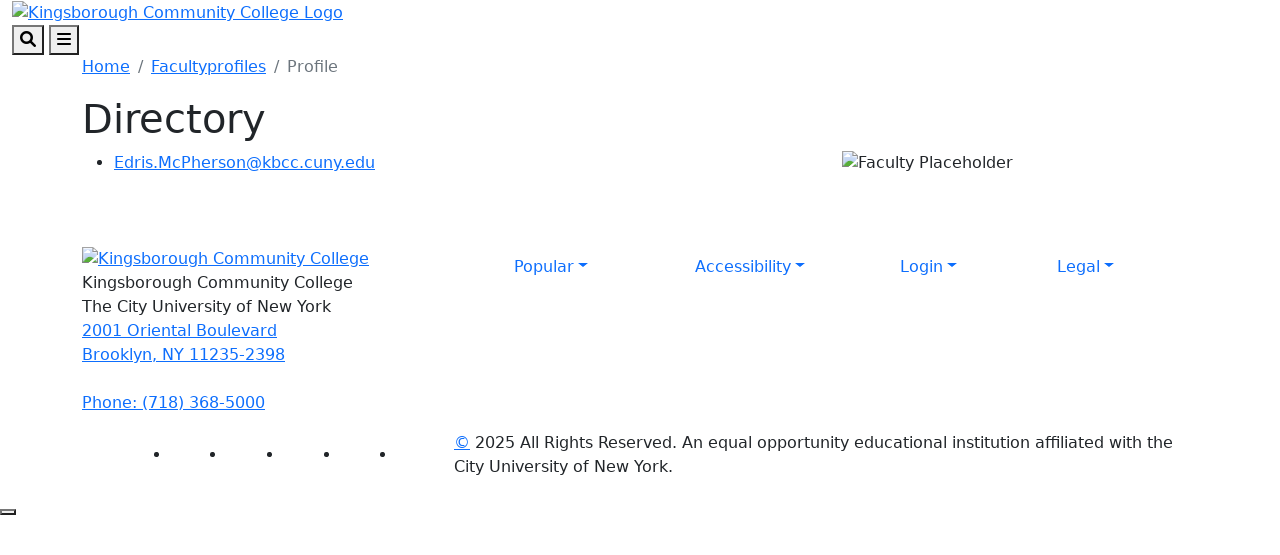

--- FILE ---
content_type: text/html; charset=utf-8
request_url: https://www.kbcc.cuny.edu/facultyprofiles/EdrisMcPherson.html
body_size: 9426
content:
<!DOCTYPE HTML><html lang="en">
   <head>
      <meta charset="UTF-8">
      <meta http-equiv="x-ua-compatible" content="ie=edge">
      <title>Profile</title>
      <link rel="canonical" href="https://www.kbcc.cuny.edu/facultyprofiles/EdrisMcPherson.html">
      <meta name="viewport" content="width=device-width, initial-scale=1, shrink-to-fit=no">
      <meta name="Description" content="Profile">
      <!-- OU Search Ignore Start Here -->
<!-- Bootstrap CSS -->
<link href="https://cdn.jsdelivr.net/npm/bootstrap@5.1.3/dist/css/bootstrap.min.css" rel="stylesheet" integrity="sha384-1BmE4kWBq78iYhFldvKuhfTAU6auU8tT94WrHftjDbrCEXSU1oBoqyl2QvZ6jIW3" crossorigin="anonymous">

<!-- College CSS -->
<link rel="stylesheet" href="/_resources/css/styles.css"><!--Main Styles-->
<link rel="stylesheet" href="/_resources/css/totopstyle.css"><!--Back to Top Styles-->
<link rel="stylesheet" href="https://use.fontawesome.com/releases/v6.0.0/css/all.css"><!-- Font Awescome CDN -->
<link rel="stylesheet" href="/_resources/css/slick.css"/><!--Sliders/Carousels-->
<link rel="stylesheet" href="/_resources/css/slick-theme.css"/><!--Sliders/Carousels-->
<link rel="stylesheet" href="/_resources/css/slick-lightbox.css"><!--Lightbox-->
<link rel="stylesheet" href="/_resources/css/print.css"><!--Print-->

<!-- this is the headcode include -->
<link rel="stylesheet" href="/_resources/css/oustyles.css" />

<!-- KCC Edits | added by KCC web team --> 
<link rel="stylesheet" href="/_resources/css/kcc_css_edits.css">

<!-- Student Resources -->
<link rel="stylesheet" href="/studres/studres_styles.css">

<!-- OU Search Ignore End Here --><!-- OU Search Ignore Start Here -->
<!-- Insert google analytics here -->
<!-- Google tag (gtag.js) -->

<!-- Google tag (gtag.js) -->
<script async src="https://www.googletagmanager.com/gtag/js?id=G-EB3N5E9ZFT"></script>
<script>
  window.dataLayer = window.dataLayer || [];
  function gtag(){dataLayer.push(arguments);}
  gtag('js', new Date());

  gtag('config', 'G-EB3N5E9ZFT');
</script>
<meta name="google-site-verification" content="4_yNrXvkfsNZ7LioXorkT9GFuDsrxqdDAm71UebDyew" />


<!-- OU Search Ignore End Here --><script src="/_resources/js/pixel.js"></script><meta property="og:title" content="Profile">
      <meta property="og:url" content="https://www.kbcc.cuny.edu/facultyprofiles/EdrisMcPherson.html">
      <meta property="og:description" content="Profile">
      <meta property="og:type" content="">
      <meta property="og:updated_time" content="2023-06-27T07:31:44.207411699-07:00">
      <meta name="twitter:card" content="summary_large_image">
      <meta name="twitter:url" content="https://www.kbcc.cuny.edu/facultyprofiles/EdrisMcPherson.html">
      <meta name="twitter:title" content="Profile">
      <meta name="twitter:description" content="Profile">
   </head>
   <body><!-- OU Search Ignore Start Here --><!-- OU Search Ignore End Here --><!-- OU Search Ignore Start Here -->

<!-- skip-to -->
<a class="visually-hidden visually-hidden-focusable" href="#main-content">Skip to main content</a>
<a class="visually-hidden visually-hidden-focusable" href="#footer">Skip to footer content</a>
<!-- /skip-to -->

<!--Off Screen Desktop Menu-->
<div class="modal fade off-screen-nav" id="off-screen-main-nav" tabindex="-1" role="dialog" aria-hidden="true">
	<div aria-label="Tab panel widget container" aria-describedby="aria-description-menu" role="dialog">
		<p id="aria-description-menu" class="visually-hidden">You are in a modal window. Press the escape key to exit.</p>
		<div class="modal-dialog" role="document">
			<div class="modal-content">
				<div class="modal-body">
					<div role="navigation">
						<div class="tabpanel-set">
							<div id="tabpanel-menu" class="panel-menu tabpanel" role="tabpanel" aria-expanded="true">
								<div class="container-lg">
									<div class="row">
										<div class="col-12 col-xl-10 mx-auto">
											<button type="button" class="btn close" data-bs-dismiss="modal" aria-label="Close Menu"><span class="fa-solid fa-times"></span> Close</button>
										</div>
									</div>
									<div class="row">
										<div class="col-12 col-xl-10 mx-auto">
											<h2>Quick Links</h2>
											<div class="row">
												<div class="col-xl-4">
													<nav class="auxnav">
														<ul class="nav">
															<li class="nav-item"><a href="/registrar/academic-calendar/index.html" class="nav-link">Academic Calendar</a></li>
															<li class="nav-item"><a href="/Advisement/index.html" class="nav-link">Academic Advisement</a></li>
															<li class="nav-item"><a href="/aa/index.html" class="nav-link">Academic Affairs</a></li>
															<li class="nav-item"><a href="/access-ability/" class="nav-link">Access-Ability Services</a></li>
															<li class="nav-item"><a href="/act/" class="nav-link">Assessment and Care Team (ACT)</a></li>
															<li class="nav-item"><a href="https://kccathletics.com/" target="_blank" class="nav-link">Athletics</a></li>
															<li class="nav-item"><a href="/kingsborough-online-bookstore/index.html" target="_blank" class="nav-link">Bookstore</a></li>
															<li class="nav-item"><a href="/brightspace/" class="nav-link">Brightspace</a></li>
															<li class="nav-item"><a href="/administration/business_manager/bursar/index.html" class="nav-link">Bursar</a></li>
															<li class="nav-item"><a href="https://solutions.sciquest.com/apps/Router/SAMLAuth/CUNY" target="_blank" class="nav-link">CUNYBuy</a></li>
															<li class="nav-item"><a href="https://home.cunyfirst.cuny.edu/" target="_blank" class="nav-link">CUNYFirst Portal</a></li>
															
														</ul>
													</nav>
												</div>
												<div class="col-xl-4">
													<nav class="auxnav">
														<ul class="nav">
															
															<li class="nav-item"><a href="https://inside.kingsborough.edu/hub/kccemail/" target="_blank" class="nav-link">Email</a></li>
															<li class="nav-item"><a href="https://kingsboroughcc.okta.com/" target="_blank" class="nav-link">Event Scheduling</a></li>
															<li class="nav-item"><a href="/faculty_staff/" class="nav-link">Faculty and Staff Resources</a></li>
															<li class="nav-item"><a href="/financialaid/homepage.html" class="nav-link">Financial Aid Office</a></li>
															<li class="nav-item"><a href="/humanresources/" class="nav-link">Human Resources</a></li>
															<li class="nav-item"><a href="https://library.kbcc.cuny.edu/homepage" target="_blank" class="nav-link">Library</a></li>
															<li class="nav-item"><a href="/title_IX/" class="nav-link">Office of Equal Opportunity/Title IX</a></li>
															<li class="nav-item"><a href="/legal-and-labor/index.html" class="nav-link">Office of Legal Affairs and Labor Relations</a></li>
															<li class="nav-item"><a href="/campus_security/" class="nav-link">Public Safety and Security</a></li>
															<li class="nav-item"><a href="/registrar/index.html" class="nav-link">Registrar</a></li>
                                                            <li class="nav-item"><a href="https://inside.kingsborough.edu/reserve.php" target="_blank" class="nav-link">Reserve Study Area/PC/MAC</a></li>
															<li class="nav-item"><a href="/kcconline/SARA.html" class="nav-link">NC SARA student complaints </a></li>
															
															
															
														</ul>
													</nav>
												</div>
												<div class="col-xl-4">
													<nav class="auxnav">
														<ul class="nav">
															
															
                                                            <li class="nav-item"><a href="/navigate/index.html" class="nav-link">Navigate </a></li>
															<li class="nav-item"><a href="/classschedule/" class="nav-link">Schedule of Classes</a></li>
															<li class="nav-item"><a href="/scholarships_grants_awards/index.html" class="nav-link">Scholarship, Grants and Awards</a></li>
															<li class="nav-item"><a href="https://app.signalvine.com/saml/login/0f582044-3dc8-49c4-85f4-eab29a5dbdb3" target="_blank" class="nav-link">Signalvine</a></li>
															
															<li class="nav-item"><a href="/studentaffairs/index.html" class="nav-link">Student Affairs</a></li>
															<li class="nav-item"><a href="/studentaffairs/student_conduct/" class="nav-link">Student Conduct</a></li>
															<li class="nav-item"><a href="/studres/" class="nav-link">Student Resources</a></li>
															<li class="nav-item"><a href="/its/" class="nav-link">Technology Assistance</a></li>
															
															<li class="nav-item"><a href="/campus_security/visitor_forms.html" class="nav-link">Visitor Forms</a></li>
															<li class="nav-item"><a href="/its/wirelessfeedback.html" class="nav-link">Wireless Feedback Form</a></li>
															<li class="nav-item"><a href="https://archibus.cuny.edu/archibus" target="_blank" class="nav-link">Work Order Entry System</a></li>
														</ul>
													</nav>
												</div>
											</div>
										</div>
									</div><!--Row-End-->
									<div class="row">
										<div class="col-12 col-xl-10 mx-auto">
											<h2>Get Started Today</h2>
											<div class="d-flex justify-content-between">
												<a href="https://inside.kingsborough.edu/" class="btn btn-white-outlined btn-arrow">INSIDE KCC <span class="fa-solid fa-angle-right"></span></a> <a href="https://tour.kingsborough.edu/" class="btn btn-white-outlined btn-arrow">CAMPUS TOUR <span class="fa-solid fa-angle-right"></span></a> <a href="/admission/index.html" class="btn btn-white-outlined btn-arrow">APPLY <span class="fa-solid fa-angle-right"></span></a> <a href="/advancement/DonateNow.html" class="btn btn-white-outlined btn-arrow">DONATE <span class="fa-solid fa-angle-right"></span></a>
											</div>
										</div><!--Col-End-->
									</div><!--Row-End-->
								</div><!--Container-End-->
							</div><!--Tabpanel-Menu-End-->
						</div><!--Tabpanel-Set-End-->
					</div><!--Navigation-End-->
				</div><!--Modal-Body-End-->
			</div><!--Modal-Content-End-->
		</div><!--Modal-Dialog-End-->
	</div>
</div><!--Modal-End-->

<!-- Site Search -->
<div class="modal fade" id="site-search" tabindex="-1" role="dialog" aria-labelledby="search-modal" aria-hidden="true">
	<div class="modal-dialog" role="document">
		<div class="modal-content">
			<div class="modal-body">
				<div class="container-lg">
					<div class="row">
						<div class="col-12 col-xl-10 mx-auto">
							<button type="button" class="btn closeSearch" data-bs-dismiss="modal"><span class="fa-solid fa-times"></span> Close</button>
						</div>
					</div>
					<div class="row">
						<div class="col-12 col-xl-10 mx-auto">
							<h2>Search</h2>
							<form method="get" action="/search/index.html">
								<label for="search" id="search-modal" class="visually-hidden">Search</label>
								<input name="query" placeholder="What are you looking for?" class="form-text" type="text" id="search">
								<button class="form-submit" type="submit"><span class="fa-solid fa-search"></span><span class="visually-hidden">Search</span></button>
							</form>
						</div>
					</div>
					<div class="row mt-5">
						<div class="col-12 col-xl-10 mx-auto">
							<h3>Popular Searches</h3>
							<span class="d-block d-xl-flex justify-content-between">
								<a href="/admission/tuition-pay-for-college.html" class="btn btn-white-outlined btn-arrow">Tuition <span class="fa-solid fa-angle-right"></span></a> <a href="https://library.kbcc.cuny.edu/homepage" class="btn btn-white-outlined btn-arrow">Library <span class="fa-solid fa-angle-right"></span></a>  <a href="/registrar/academic-calendar/index.html" class="btn btn-white-outlined btn-arrow">Calendar <span class="fa-solid fa-angle-right"></span></a> <a href="/humanresources/" class="btn btn-white-outlined btn-arrow">Human Resources <span class="fa-solid fa-angle-right"></span></a> <a href="/AdvisementAcademies/index.html" class="btn btn-white-outlined btn-arrow">Advisement <span class="fa-solid fa-angle-right"></span></a> <a href="http://catalog.kingsborough.edu/" class="btn btn-white-outlined btn-arrow">Catalog <span class="fa-solid fa-angle-right"></span></a>  <a href="/financialaid/index.html" class="btn btn-white-outlined btn-arrow"> Financial Aid <span class="fa-solid fa-angle-right"></span></a>
							</span>
						</div>
					</div>
				</div>
			</div>
		</div>
	</div>
</div>

<!-- HEADER -->
<header>    
	
	<!-- Mobile Logo, Icons -->
	<div class="container-fluid mobile-header">
		<div class="row">
			<div class="col-12">
				<div class="mobile-logo"><a href="/"><img src="/_resources/images/kcc-logo-mobile.svg" alt="Kingsborough Community College Logo" /></a></div>
				<button type="button" aria-controls="search" class="search-toggle" data-bs-toggle="modal" data-bs-target="#site-search" tabindex="0"><span class="fa-solid fa-search"></span> <span class="visually-hidden">Search</span></button>
				<button type="button" data-bs-toggle="modal" data-bs-target="#site-navigation" class="menu-toggle" aria-label="Open Main Menu"><span class="fa-solid fa-bars"></span> <span class="visually-hidden">Menu</span></button>
			</div>
		</div>
	</div>

	<div class="modal fade site-navigation" id="site-navigation" tabindex="-1" role="dialog">
		<div class="modal-dialog" role="document">
			<div class="modal-content">
				<div class="modal-body">
					<div class="d-xl-none mobile-cta">
						<a href="/admission/index.html" class="btn btn-orange btn-arrow">APPLY TO KCC <span class="fa-solid fa-angle-right"></span></a> <a href="https://inside.kingsborough.edu/" target="_blank" class="btn btn-light-blue btn-arrow">INSIDE KCC <span class="fa-solid fa-angle-right"></span></a>
					</div>

					<!--Main Top Menu-->    
					<nav class="main-navigation" aria-label="Primary navigation">           
						<div class="bottom-row">
							<div class="container-lg">
								<div class="row align-items-center">
									<div class="col-xl-3">
										<div class="logo d-none d-xl-block"><a href="/"><img src="/_resources/images/kcc-logo-header.svg" alt="Kingsborough Community College Logo" /></a></div>
									</div>
									<div class="col-xl-9">
										<ul class="nav justify-content-end">
											<li class="nav-item dropdown">
												<a href="/admission/index.html" class="nav-link dropdown-toggle">Admissions</a> <button class="arrow-button" id="admissions" aria-label="Admissions Dropdown Menu" data-bs-toggle="dropdown" aria-expanded="false"><span class="fa-solid fa-angle-down"></span><span class="visually-hidden">Dropdown arrow button</span></button>
												<ul class="dropdown-menu" aria-labelledby="admissions">
													<li class="container-lg">
														<div class="row">
															<div class="col-xl-4">
																<img src="/_resources/images/menu-image-Admissions-688x459.png" alt="menu image admission" />
															</div>
															<div class="col-xl-8">
																<a href="/admission/index.html" class="btn btn-dark-blue-outlined btn-arrow">Admissions Overview <span class="fa-solid fa-angle-right"></span></a>
																<div class="row">
																	<div class="col-xl-4">
																		<ul class="list-unstyled">
																			<li><a href="/admission/howtoapply.html">Apply Now</a></li>
																			<li><a href="/admission/admininfo.html">Choose KCC</a></li>
																			<li><a href="https://inside.kingsborough.edu/eserve/AIC/">Virtual Info. Sessions</a></li>
																			<li><a href="https://welcome.kbcc.cuny.edu/register/?id=6296b5cb-c101-43bd-9a24-3cf438af481d ">Request Information</a></li>
																																			
																			
																		</ul>
																	</div>
																	<div class="col-xl-4">
																		<ul class="list-unstyled">
																			
																			<li><a href="/isa/index.html">International Student</a></li>
																			<li><a href="/veteranaffairs/index.html">Military and Veterans Affairs</a></li>
																			<li><a href="/admission/tuition-pay-for-college.html">Tuition and Fees</a></li>
																			<li><a href="/financialaid/index.html">Financial Aid</a></li>
																		</ul>
																	</div>
																	<div class="col-xl-4">
																		<ul class="list-unstyled">
																			
																			
																			<li><a href="/admission/howtoapply.html#contact">Contact Admission</a></li>
																			<li><a href="/admission/faq.html">FAQ</a></li>
                                                                          
																	<li><a href="/reconnect-free-college/index.html">Free Community College</a></li>
																		  <li><a href="/registrar/index.html">Registrar</a></li>
																		</ul>
																	</div>
																</div>
																<div class="related-links">
																	<span class="h2">Related Links:</span>
																	<ul class="list-inline">
																		<li class="list-inline-item"><a href="/admission/enrollment-steps.html">Admitted Students</a></li>
																		<li class="list-inline-item"><a href="https://www.cuny.edu/admissions/undergraduate/status/">Application Status</a></li>
																		<li class="list-inline-item"><a href="/registrar/readmission.html">Reenroll</a></li>
																		<li class="list-inline-item"><a href="/SpecialPrograms/index.html">Special Programs</a></li>
																	</ul>
																</div>
															</div>
														</div>
													</li>
												</ul>
											</li>
											<li class="nav-item dropdown">
												<a href="#" class="nav-link dropdown-toggle">Academics</a> <button class="arrow-button" id="academics" aria-label="Academics Dropdown Menu" data-bs-toggle="dropdown" aria-expanded="false"><span class="fa-solid fa-angle-down"></span><span class="visually-hidden">Dropdown arrow button</span></button>
												<ul class="dropdown-menu" aria-labelledby="academics">
													<li class="container-lg">
														<div class="row">
															<div class="col-xl-4">
																<img src="/_resources/images/menu-image-Academics-688x459.png" alt="menu image academic" />
															</div>
															<div class="col-xl-8">
																<a href="/academicdepartments/index.html" class="btn btn-dark-blue-outlined btn-arrow">Academics Overview <span class="fa-solid fa-angle-right"></span></a>
																<div class="row">
																	<div class="col-xl-4">
																		<ul class="list-unstyled">
																			<li><a href="/aa/index.html">Office of Academic Affairs</a></li>
																			<li><a href="/registrar/academic-calendar/index.html">Academic Calendar</a></li>
																			<li><a href="/Advisement/index.html">Academic Advisement</a></li>
																			<li><a href="/honors/index.html">Honors Program </a></li>
																		</ul>
																	</div>
																	<div class="col-xl-4">
																		<ul class="list-unstyled">
																			
																			<li><a href="/academicdepartments/index.html">Degrees and Certificates</a></li>
																			<li><a href="/academicdepartments/academicdepartmentmainpage.html">Academic Departments</a></li>
																			<li><a href="/kcconline/index.html">KCC Online</a></li>
																			<li><a href="/SpecialPrograms/index.html">Special Programs</a></li>
																			
																		</ul>
																	</div>
																	<div class="col-xl-4">
																		<ul class="list-unstyled">
																			<li ><a href="http://catalog.kingsborough.edu" target="_blank">College Catalog</a></li>
																	         <li ><a href="/act/index.html">Assessment and Care Team</a></li>
																			<li ><a href="/transfer-articulation/index.html">Articulation Agreements</a></li>
																			<li ><a href="/its/index.html">IT Help Desk</a></li>
																		</ul>
																	</div>
																</div>
																<div class="related-links">
																	<span class="h2">Related Links:</span>
																	<ul class="list-inline">
																			<li class="list-inline-item"><a href="/archivedcollegecatalogs/index.html">Archived Catalogs</a></li>
									                              <li class="list-inline-item"><a href="/studentaffairs/index.html">Office of Student Affairs</a></li>
																		<li class="list-inline-item"><a href="/studres/index.html"> Student Resources</a></li>
                                                                        <li class="list-inline-item"><a href="/faculty/index.html">Faculty Resources</a></li>
																	</ul>
																</div>
															</div>
														</div>
													</li>
												</ul>
											</li>
											<li class="nav-item dropdown">
												<a href="/ce/index.html" class="nav-link dropdown-toggle">Continuing Education</a> <button class="arrow-button" id="continuing-education" aria-label="Continuing Education Dropdown Menu" data-bs-toggle="dropdown" aria-expanded="false"><span class="fa-solid fa-angle-down"></span><span class="visually-hidden">Dropdown arrow button</span></button>
												<ul class="dropdown-menu" aria-labelledby="continuing-education">
													<li class="container-lg">
														<div class="row">
															<div class="col-xl-4">
																<img src="/_resources/images/cards/ContinuingEducation688x459.png" alt="Continuing Education" />
															</div>
															<div class="col-xl-8">
																<a href="/ce/" class="btn btn-dark-blue-outlined btn-arrow">Continuing Education Overview <span class="fa-solid fa-angle-right"></span></a>
																<div class="row">
																	<div class="col-xl-4">
																		<ul class="list-unstyled">
																			<li><a href="/ce/courses.html">Course Catalog</a></li>
																			<li><a href="/ce/healthcare.html">Healthcare Institute</a></li>
																			<li><a href="/ce/esl.html">English as a Second Language (ESL)</a></li>
																			<li><a href="/ce/prof_dev.html">Tech/ Business/ Prof. Development</a></li>
																			
																		</ul>
																	</div>
																	<div class="col-xl-4">
																		<ul class="list-unstyled">
																			
																			<li><a href="/ce/taxi.html">Taxi &amp; Limousine Commission</a></li>
																			<li><a href="/ce/50-courses.html">50+ Wellness</a></li>
																			<li><a href="https://cewdkbcc.com/about/current-programs/" target="_blank">Workforce Development</a></li>
																			<li><a href="/ce/documents/TrainingPartners.pdf" target="_blank">Training Partners</a></li>
																			
																		</ul>
																	</div>
																	<div class="col-xl-4">
																		<ul class="list-unstyled">
																			<li><a href="/career/">Career Services</a></li>
																			<li><a href="https://cewdkbcc.com/about/current-programs/" target="_blank">Free Training Programs</a></li>
																			<li><a href="/ce/farm.html">KCC Garden and Farm</a></li>
																			<li><a href="/ce/hse_courses.html">High School Equivalency (HSE/GED)</a></li>
																		</ul>
																	</div>
																</div>
																<div class="related-links">
																	<span class="h2">Related Links:</span>
																	<ul class="list-inline">
																		<li class="list-inline-item"><a href="/ce/documents/financial_resources.pdf">Tuition Options</a></li>
																		<li class="list-inline-item"><a href="/ce/contact.html">Contact Us</a></li>
																		<li class="list-inline-item"><a href="/ce/courses.html">Course Selections</a></li>
																		<li class="list-inline-item"><a href="https://ce.cuny.edu/kbcc/search.cfm" target="_blank">Register</a></li>
																		<li class="list-inline-item"><a href="https://forms.gle/PxmYK9tYhr1XUuKPA" target="_blank">Certificate Requests</a></li>
																	</ul>
																</div>
															</div>
														</div>
													</li>
												</ul>
											</li>
											<li class="nav-item dropdown">
												<a href="/studres/index.html" class="nav-link dropdown-toggle">Students</a> <button class="arrow-button" id="students" aria-label="Students Dropdown Menu" data-bs-toggle="dropdown" aria-expanded="false"><span class="fa-solid fa-angle-down"></span><span class="visually-hidden">Dropdown arrow button</span></button>
												<ul class="dropdown-menu" aria-labelledby="students">
													<li class="container-lg">
														<div class="row">
															<div class="col-xl-4">
																<img src="/_resources/images/menu-image-Students688x459.png" alt="menu image students" />
															</div>
															<div class="col-xl-8">
																<a href="/studres/index.html" class="btn btn-dark-blue-outlined btn-arrow">Students Overview <span class="fa-solid fa-angle-right"></span></a>
																<div class="row">
																	<div class="col-xl-4">
																		<ul class="list-unstyled">
																			<li><a href="https://library.kbcc.cuny.edu/homepage">Library</a></li>
																			<li><a href="/Advisement/index.html">Academic Advisement</a></li>
																			<li><a href="/access-ability/index.html">Access-Ability Services</a></li>
																			<li><a href="/arc/index.html">Access Resource Center</a></li>
								                                     </ul>
																	</div>
																	<div class="col-xl-4">
																		<ul class="list-unstyled">
																			<li><a href="/brightspace/">Brightspace</a></li>
																			<li><a href="/administration/business_manager/bursar/index.html">Bursar</a></li>
																			<li><a href="/kingsborough-online-bookstore/index.html">Bookstore</a></li>
                                                                            <li><a href="/career/index.html">Career Services</a></li>
																			
																		</ul>
																	</div>
																	<div class="col-xl-4">
																		<ul class="list-unstyled">
																			<li><a href="/financialaid/index.html">Financial Aid</a></li>
                                                                            <li><a href="/navigate/index.html">Navigate </a></li>
																			<li><a href="/studentaffairs/index.html">Student Affairs</a></li>
																			<li><a href="/registrar/index.html">Registrar</a></li>
																			
																			
																		</ul>
																	</div>
																</div>
																<div class="related-links">
																	<span class="h2">Related Links:</span>
																	<ul class="list-inline">
																		<li class="list-inline-item"><a href="/KLC/index.html">Learning Center</a></li>
																		<li class="list-inline-item"><a href="/diversity-inclusion/index.html">Diversity Student Hub</a></li>
																		<li class="list-inline-item"><a href="/ScheduleBuilder/index.html">Schedule Builder</a></li>
																		<li class="list-inline-item"><a href="/Transfer/index.html">Transfer</a></li>
																	</ul>
																</div>
															</div>
														</div>
													</li>
												</ul>
											</li>
											<li class="nav-item dropdown">
												<a href="/studentlife/index.html" class="nav-link dropdown-toggle">Campus Life</a> <button class="arrow-button" id="campus-life" aria-label="Campus Life Dropdown Menu" data-bs-toggle="dropdown" aria-expanded="false"><span class="fa-solid fa-angle-down"></span><span class="visually-hidden">Dropdown arrow button</span></button>
												<ul class="dropdown-menu" aria-labelledby="campus-life">
													<li class="container-lg">
														<div class="row">
															<div class="col-xl-4">
																<img src="/_resources/images/cards/mega-campus-life-688x459.png" alt="Campus Life" />
															</div>
															<div class="col-xl-8">
																<a href="/studentlife/index.html" class="btn btn-dark-blue-outlined btn-arrow">Campus Life Overview <span class="fa-solid fa-angle-right"></span></a>
																<div class="row">
																	<div class="col-xl-4">
																		<ul class="list-unstyled">
																			<li><a href="/arc/index.html">Access Resource Center (ARC)</a></li>
																			<li><a href="https://kccathletics.com/" target="_blank">KCC Athletics</a></li>
																			<li><a href="/kingsborough-online-bookstore/index.html" target="_blank">Bookstore</a></li>
																			<li><a href="/career/">Career Services</a></li>
																		</ul>
																	</div>
																	<div class="col-xl-4">
																		<ul class="list-unstyled">
																			<li><a href="/childcenter/">Child Development Center</a></li>
																			<li><a href="/administration/financeandadministration/foodservices/">Food Services</a></li>
																			<li><a href="https://kccartmuseum.org/" target="_blank">Kingsborough Art Museum</a></li>
																			<li><a href="/CommunicationsandMarketing/kcc-gallery.html" target="_blank">Photo Gallery</a></li>
																		</ul>
																	</div>
																	<div class="col-xl-4">
																		<ul class="list-unstyled">
																			<li><a href="/suic/">Student Union and Intercultural Center</a></li>
																			<li><a href="/center/index.html">Performing Arts Center Rentals</a></li>
																			<li><a href="/nac/">New Americans Center</a></li>
																			<li><a href="/studentlife/index.html">Student Life</a></li>
																		</ul>
																	</div>
																</div>
																<div class="related-links">
																	<span class="h2">Related Links:</span>
																	<ul class="list-inline">
																		
																		<li class="list-inline-item"><a href="/mens_resrc/index.html">Men's Resource Center</a></li>
																		<li class="list-inline-item"><a href="/womens_resource_center/index.html" target="_blank">Women's Resource Center</a></li>
																		<li class="list-inline-item"><a href="https://inside.kingsborough.edu/reserve.php" target="_blank">Computer/Study Space</a></li>
																		

																	</ul>
																</div>
															</div>
														</div>
													</li>
												</ul>
											</li>
											<li class="nav-item dropdown">
												<a href="/aboutkcc/index.html" class="nav-link dropdown-toggle">About</a> <button class="arrow-button" id="about" aria-label="About Dropdown Menu" data-bs-toggle="dropdown" aria-expanded="false"><span class="fa-solid fa-angle-down"></span><span class="visually-hidden">Dropdown arrow button</span></button>
												<ul class="dropdown-menu" aria-labelledby="about">
													<li class="container-lg">
														<div class="row">
															<div class="col-xl-4">
																<img src="/_resources/images/cards/mega-about-688x459.png" alt="About KCC" />
															</div>
															<div class="col-xl-8">
																<a href="/aboutkcc/index.html" class="btn btn-dark-blue-outlined btn-arrow">About Overview <span class="fa-solid fa-angle-right"></span></a>
																<div class="row">
																	<div class="col-xl-4">
																		<ul class="list-unstyled">
																			<li><a href="/presidentoffice/missionstatement.html">Mission Statement</a></li>
																			<li><a href="/presidentoffice/index.html">President's Office</a></li>
																			<li><a href="/administration/index.html">Administrative Offices</a></li>
																			<li><a href="/faculty_staff/index.html">Faculty and Staff Resources</a></li>
																		</ul>
																	</div>
																	<div class="col-xl-4">
																		<ul class="list-unstyled">
																			<li><a href="/irap/index.html">Institutional Effectiveness</a></li>
																			<li><a href="/CollegeAccomplishments/index.html">College Accomplishments</a></li>
																			<li><a href="/humanresources/index.html">Human Resources</a></li>
																			<li><a href="/title_IX/index.html">Office of Equal Opportunity/Title IX</a></li>
																			
																		</ul>
																	</div>
																	<div class="col-xl-4">
																		<ul class="list-unstyled">
																			<li><a href="/campus_security/index.html">Public Safety and Security</a></li>
																			<li><a href="/CommunicationsandMarketing/Social-Media-Directory.html">Social Media Directory</a></li>
																			<li><a href="/student-consumer-information/index.html">Student Consumer Information</a></li>
																			<li><a href="/administration/documents/orgcharts/KBCCOrgChart-2025.pdf">Organizational Chart</a></li>
																		</ul>
																	</div>
																</div>
														<div class="related-links">
																	<span class="h2">Related Links:</span>
																	<ul class="list-inline">
																		<li class="list-inline-item"><a href="/policies_reports/index.html">Policies and Reports</a></li>
																		<li class="list-inline-item"><a href="/aboutkcc/campus_info/kcccampusmap.html">KCC Map</a></li>
																		<li class="list-inline-item"><a href="/college_council/">College Council</a></li>
																		<li class="list-inline-item"><a href="/aboutkcc/campus_info/index.html">Campus Info</a></li>
																	</ul>
																</div>
															</div>
														</div>
													</li>
												</ul>
											</li>
											<li class="nav-item d-none d-xl-block">
												<a href="/admission/index.html" class="nav-link btn btn-orange btn-arrow">Apply <span class="fa-solid fa-angle-right"></span></a>
											</li>
										</ul>
									</div>
								</div>
							</div>
						</div>
						<div role="navigation" class="d-block d-xl-none mobile-quicklinks">
							<nav class="auxnav">
								<ul class="nav">
									<li class="nav-item dropdown">
										<a href="#" class="nav-link dropdown-toggle" id="quick-links" data-bs-toggle="dropdown" aria-haspopup="true" aria-expanded="false">Quick Links</a>
										<ul class="dropdown-menu" aria-labelledby="popular">
											<li class="nav-item"><a href="/registrar/academic-calendar/index.html" class="nav-link">Academic Calendar</a></li>
											<li class="nav-item"><a href="/Advisement/index.html" class="nav-link">Advisement Academies</a></li>
											<li class="nav-item"><a href="/access-ability/" class="nav-link">Access-Ability Services</a></li>
											<li class="nav-item"><a href="/act/" class="nav-link">Assessment and Care Team (ACT)</a></li>
											<li class="nav-item"><a href="https://kccathletics.com/" target="_blank" class="nav-link">Athletics </a></li>
											
											<li class="nav-item"><a href="/kingsborough-online-bookstore/index.html" target="_blank" class="nav-link">Bookstore</a></li>
											<li class="nav-item"><a href="/brightspace/" class="nav-link">Brightspace</a></li>
											<li class="nav-item"><a href="/administration/business_manager/bursar/index.html" class="nav-link">Bursar</a></li>
											<li class="nav-item"><a href="https://home.cunyfirst.cuny.edu/" target="_blank" class="nav-link">CUNYFirst Portal</a></li>
											<li class="nav-item"><a href="https://inside.kingsborough.edu/kccemail/" target="_blank" class="nav-link">Email</a></li>
											<li class="nav-item"><a href="/financialaid/homepage.html" class="nav-link">Financial Aid Office</a></li>
											<li class="nav-item"><a href="/humanresources/" class="nav-link">Human Resources</a></li>
											<li class="nav-item"><a href="https://library.kbcc.cuny.edu/homepage" target="_blank" class="nav-link">Library</a></li>
                                            <li class="nav-item"><a href="/navigate/index.html" class="nav-link">Navigate</a></li>
											<li class="nav-item"><a href="/title_IX/" class="nav-link">Office of Equal Opportunity/Title IX</a></li>
											<li class="nav-item"><a href="/campus_security/" class="nav-link">Public Safety and Security</a></li>
											<li class="nav-item"><a href="/registrar/" class="nav-link">Registrar</a></li>
											<li class="nav-item"><a href="/academic/scheduling/registrationhelpcenter.html" class="nav-link">Registration Help Center</a></li>
											<li class="nav-item"><a href="https://app.signalvine.com/saml/login/0f582044-3dc8-49c4-85f4-eab29a5dbdb3" target="_blank" class="nav-link">Signalvine</a></li>
												<li class="nav-item"><a href="/classschedule/" class="nav-link">Schedule of Classes</a></li>
											<li class="nav-item"><a href="/faculty_staff/" class="nav-link">Staff and Faculty Resources</a></li>
											<li class="nav-item"><a href="/studentaffairs/student_conduct/" class="nav-link">Student Conduct</a></li>
											<li class="nav-item"><a href="/studres/" class="nav-link">Student Resources</a></li>
											<li class="nav-item"><a href="https://inside.kingsborough.edu/it/" target="_blank" class="nav-link">Technology Assistance</a></li>
											<li class="nav-item"><a href="https://inside.kingsborough.edu" target="_blank" class="nav-link">Technology Request</a></li>
											<li class="nav-item"><a href="https://kbcc-archibus.cuny.edu" target="_blank" class="nav-link">Work Order Entry System</a></li>
										</ul>
									</li>
								</ul>
							</nav>
						</div>
						<div class="top-row">
							<div class="container-lg">
								<div class="row">
									<div class="col-xl-8">
										<nav class="audience">
											<ul class="nav justify-content-start">
												<li class="nav-item">
													<a href="https://inside.kingsborough.edu/hub/directory/" target="_blank" class="nav-link">Directory</a>
												</li>
												<li class="nav-item">
													<a href="https://www.youvisit.com/tour/kbcc/144658?pl=v&m_prompt=1" target="_blank" class="nav-link">Virtual Tour</a>
												</li>
												<li class="nav-item">
													<a href="/news/index.html" class="nav-link">News</a>
												</li>
												<li class="nav-item">
													<a href="/calendar.html" class="nav-link">Events</a>
												</li>
												<li class="nav-item">
													<a href="/faculty_staff/index.html" class="nav-link">Faculty &amp; Staff</a>
												</li>
												<li class="nav-item">
													<a href="/alumni/" class="nav-link">Alumni &amp; Friends</a>
												</li>
												<li class="nav-item">
													<a href="/advancement/index.html" class="nav-link">Donate</a>
												</li>
												<li class="nav-item d-none d-xl-block">
													<a href="https://inside.kingsborough.edu/" target="_blank" class="nav-link btn btn-light-blue">Inside KCC</a>
												</li>
											</ul>
										</nav>
									</div>
									<div class="col-xl-4">
										<nav class="aux d-none d-xl-block">
											<ul class="nav justify-content-xl-end">
												<li><button type="button" aria-controls="search" class="search-toggle" data-bs-toggle="modal" data-bs-target="#site-search" tabindex="0">Search <span class="fa-solid fa-search"></span></button></li>
												<li><button type="button" aria-controls="tabpanel-menu" data-bs-toggle="modal" data-bs-target="#off-screen-main-nav" class="quicklinks">Quick Links <span class="fa-solid fa-bars"></span></button></li>
											</ul>
										</nav>
									</div>
								</div>
							</div>
						</div>
					</nav>

					<button type="button" class="btn menu-close d-xl-none" data-bs-dismiss="modal" aria-label="Close Main Menu"> <span class="fa-solid fa-times"></span> Close</button>
				</div>
			</div>
		</div>
	</div>
</header>
<!-- OU Search Ignore End Here -->
      <div class="content" id="main-content">
         <div class="hero-image-feature no-image">
            <div class="container-lg">
               <div class="row">
                  <div class="col-12">
                     <nav aria-label="breadcrumb">
                        <ol class="breadcrumb">
                           <li class="breadcrumb-item"><a href="https://www.kbcc.cuny.edu/">Home</a></li>
                           <li class="breadcrumb-item"><a href="https://www.kbcc.cuny.edu/facultyprofiles/">Facultyprofiles</a></li>
                           <li class="breadcrumb-item active">Profile</li>
                        </ol>
                     </nav>
                     <h1 class="page-title">Directory</h1>
                  </div>
               </div>
            </div>
            <div class="overlay"></div>
         </div>
         <div class="section">
            <div class="container">
               <div class="row">
                  <div class="col-md-5 order-md-2 col-lg-4"><img alt="Faculty Placeholder" src="/_resources/images/profile-image.png" class="faculty-headshot"></div>
                  <div class="col-md-7 order-md-1 col-lg-8">
                     <ul class="contact-list mb-5">
                        <li class="email"><a href="mailto:Edris.McPherson@kbcc.cuny.edu">Edris.McPherson@kbcc.cuny.edu</a></li></ul>
                  </div>
               </div>
            </div>
         </div>
         <div class="container-lg">
            <div class="row">
               <div class="col-12">
                  	
                  	<br>
                  </div>
            </div>
         </div>
         <div class="container-lg">
            <div class="row">
               <div class="col-12">
                  </div>
            </div>
         </div>
      </div>
      <!-- OU Search Ignore Start Here -->
<footer id="footer">
    <div class="container-lg">
        <div class="row">
            <div class="col-md-8 ps-md-5 order-md-last">
                <div class="row">
                 <div class="col-md-6 col-lg-3">
                    <nav class="resource-menu">
                        <ul class="nav">
                            <li class="nav-item dropdown">
                                <a href="#" class="nav-link dropdown-toggle" id="popular" data-bs-toggle="dropdown" aria-haspopup="true" aria-expanded="false">Popular</a>
                                 <ul class="dropdown-menu" aria-labelledby="popular">
                                    <li class="nav-item"><a class="dropdown-item" href="/registrar/academic-calendar/index.html">Academic Calendar</a></li>
                                    <li class="nav-item"><a class="dropdown-item" href="/academicdepartments/index.html">Academic Programs</a></li>
                                    <li class="nav-item"><a class="dropdown-item" href="https://www.youvisit.com/tour/kbcc/144658?pl=v&m_prompt=1">Virtual Tour</a></li>
                                    <li class="nav-item"><a class="dropdown-item" href="/humanresources/kccjoblistings.html">Career</a></li>
                                    <li class="nav-item"><a class="dropdown-item" href="https://inside.kingsborough.edu/eserve/directory/">Directory</a></li>
                                    <li class="nav-item"><a class="dropdown-item" href="/aboutkcc/campus_info/kcccampusmap.html">Directions</a></li>
                                 </ul>
                            </li>
                        </ul>
                    </nav>
                 </div>
                <div class="col-md-6 col-lg-3">
                    <nav class="resource-menu">
                        <ul class="nav">
                            <li class="nav-item dropdown">
                                <a href="#" class="nav-link dropdown-toggle" id="accessibility" data-bs-toggle="dropdown" aria-haspopup="true" aria-expanded="false">Accessibility</a>
                                 <ul class="dropdown-menu" aria-labelledby="accessibility">
                                    <li class="nav-item"><a class="dropdown-item" href="https://www.textise.net/showText.aspx?strURL=https%253A//www.kbcc.cuny.edu/#main_content">Text Only</a></li>
                                    <li class="nav-item"><a class="dropdown-item" href="https://www.cuny.edu/accessibility/">IT Accessibility</a></li>
                                    <li class="nav-item"><a class="dropdown-item" href="https://www.texthelp.com/en-gb/products/reachdeck/browsealoud-is-now-the-reachdeck-toolbar/">Make this Website Talk</a></li>
                                 </ul>
                            </li>
                        </ul>
                    </nav>
                 </div>
                 <div class="col-md-6 col-lg-3">
                    <nav class="resource-menu ps-lg-4">
                        <ul class="nav">
                            <li class="nav-item dropdown">
                                <a href="#" class="nav-link dropdown-toggle" id="login" data-bs-toggle="dropdown" aria-haspopup="true" aria-expanded="false">Login</a>
                                 <ul class="dropdown-menu" aria-labelledby="login">
                                    <li class="nav-item"><a class="dropdown-item" href="https://inside.kingsborough.edu/">Inside KCC</a></li>
                                    <li class="nav-item"><a class="dropdown-item" href="https://inside.kingsborough.edu/eserve/kccemail/">KCC Mail</a></li>
                                    <li class="nav-item"><a class="dropdown-item" href="https://www.kbcc.cuny.edu/brightspace/">Brightspace</a></li>
									  <li class="nav-item"><a class="dropdown-item" href="https://www.cuny.edu/cuny-login/">CUNYFirst</a></li>
                                 </ul>
                            </li>
                        </ul>
                    </nav>
                 </div>
                  <div class="col-md-6 col-lg-3">
                    <nav class="resource-menu">
                        <ul class="nav">
                            <li class="nav-item dropdown">
                                <a href="#" class="nav-link dropdown-toggle" id="legal" data-bs-toggle="dropdown" aria-haspopup="true" aria-expanded="false">Legal</a>
                                 <ul class="dropdown-menu" aria-labelledby="legal">
                                     <li class="nav-item"><a class="dropdown-item" href="/campus_security/college-access-id-policy.html">College Access and ID Policy</a></li>
									 <li class="nav-item"><a class="dropdown-item" href="/title_IX/index.html">Title IX</a></li>
                                    <li class="nav-item"><a class="dropdown-item" href="http://www.cuny.edu/website/privacy-policy/">Privacy Statement</a></li>
                                    <li class="nav-item"><a class="dropdown-item" href="/departments/GainfulEmployment.html">Gainful Employment</a></li>
                                    <li class="nav-item"><a class="dropdown-item" href="/disclaimer.html">Disclaimer</a></li>
									
                                 </ul>
                            </li>
                        </ul>
                    </nav>
                 </div>
                </div>
            </div>
            <div class="col-md-4 order-md-first">
                <a href="" class="footer-logo"><img src="/_resources/images/kcc-logo-footer.png" alt="Kingsborough Community College"></a>
                
                <div class="address-container">
                Kingsborough Community College<br>
                The City University of New York
                <address><a href="">2001 Oriental Boulevard<br>
                        Brooklyn, NY 11235-2398</a><br><br>
                        <a href="">Phone: (718) 368-5000</a>
                </address>
                </div>
            </div>
        </div>
    </div>
    <div class="bottom-row">
        <div class="container-lg">
            <div class="row g-0 align-items-center">
              <div class="col-md-4">
                 <ul class="footer-social d-flex footer-social d-flex justify-content-evenly">
                     <li><a href="https://www.instagram.com/cunykcc/" class="instagram"><span class="sr-only">Instagram</span></a></li>
                      <li><a href="https://www.facebook.com/CUNYkcc/" class="facebook"><span class="sr-only">Facebook</span></a></li>
                      <li><a href="https://twitter.com/CUNYkcc" class="twitter"><span class="sr-only">Twitter</span></a></li>
                      <li><a href="https://www.linkedin.com/school/kingsborough-community-college/" class="linkedin"><span class="sr-only">LinkedIn</span></a></li>
                      <li><a href="https://www.youtube.com/user/KingsboroughCUNY" class="youtube"><span class="sr-only">YouTube</span></a></li>
                </ul>
            </div>
            <div class="col-md-8">
                <ul class="utility-menu list-inline">
                    <li class="list-inline-item"><span id="directedit">&copy;</span> 2025 All Rights Reserved. An equal opportunity educational institution affiliated with the City University of New York.</li>
                </ul>
            </div>
            </div>
        </div>
    </div>
</footer>
    
<button data-target="#0" class="cd-top"><span class="sr-only">Back to Top</span></button>

<!-- <div class="alert cookiealert show" role="alert">
	<div class="container">
		<div class="row">
			<div class="col-lg-10">
				 <span id="cookieconsent:desc" class="cc-message">By using this site, you agree to our <a aria-label="learn more about cookies" role="button" tabindex="0" class="cc-link" href="" rel="noopener noreferrer nofollow" target="_blank" style="color:#fff;">Privacy Policy</a></span> 
			</div>
			<div class="col-lg-2">
				<div class="cc-compliance"><a aria-label="dismiss cookie message" role="button" tabindex="0" class="btn btn-white acceptcookies">I agree.</a></div>
			</div>
		</div>
	</div>
</div>
-->
<!-- OU Search Ignore End Here --><!-- OU Search Ignore Start Here -->

<script src="https://code.jquery.com/jquery-3.6.0.min.js" integrity="sha256-/xUj+3OJU5yExlq6GSYGSHk7tPXikynS7ogEvDej/m4=" crossorigin="anonymous"></script>
<script src="https://cdn.jsdelivr.net/npm/bootstrap@5.1.3/dist/js/bootstrap.bundle.min.js" integrity="sha384-ka7Sk0Gln4gmtz2MlQnikT1wXgYsOg+OMhuP+IlRH9sENBO0LRn5q+8nbTov4+1p" crossorigin="anonymous"></script>
<script src="/_resources/js/scripts.js"></script>
<script src="/_resources/js/slick.min.js"></script>
<script src="/_resources/js/slick-lightbox.js"></script>
<!-- OU Search Ignore End Here -->
      <div id="ou-hidden" style="display:none;"><a id="de" rel="nofollow" href="https://a.cms.omniupdate.com/11/?skin=oucampus&amp;account=kbcc&amp;site=www2022&amp;action=de&amp;path=/facultyprofiles/EdrisMcPherson.pcf">©</a></div><script>
			if(document.getElementById("de") != null && document.getElementById("directedit")) {
				var link = document.getElementById("de").parentNode.innerHTML;
				document.getElementById("de").parentNode.innerHTML = "";
				document.getElementById("directedit").innerHTML = link.replace(/^\s+|\s+$/gm,'');
			}
		</script><!-- ouc:info uuid="b8ee9c12-645d-4829-9eca-a0d013e32e2a"/ --></body>
</html>

--- FILE ---
content_type: text/css
request_url: https://www.kbcc.cuny.edu/studres/studres_styles.css
body_size: 864
content:
@charset "utf-8";
/* CSS Document */
section {
	
}

.sr-wrap {
	width: 100%;
	padding: 0;
	font-family: 16px;
}

.sr-h2 {
	font-size: 1.5rem;
	line-height: 1.2;
	/*font-family: 'Open Sans Condensed', sans-serif;*/
	font-weight: 100 !important;
	margin: 0 !important;
	padding: 0;
}

.sr-p {
	color: #eee !important; 
	font-size: 14px !important;
	margin: 10px 0 !important;
	
}

.sr-img-l,
.sr-img-r {
	width: 70%;
	min-height: 600px;
	/*background-image: url("/studres/images/kccfromthesky.jpg"); */
	background-image: url(/studres/images/kccfromthesky.jpg);
	background-repeat: no-repeat; 
	background-size: cover; 
	background-position: center;
	z-index: 1100;
}

.sr-img-l {
	float: left;
}

.sr-img-r {
	float: right;
}

.sr-title-r,
.sr-title-l {
	width: 30%;
	background-color: #fff; 
	color: #000; 
	text-align: center;
}

.sr-title-r {
	float: left;
}

.sr-title-l {
	float: right;
}

.sr-links-r,
.sr-links-l {
	width: 30%;
	background-color: #595959; 
	color: #fff;
	margin-top: 2%;
	padding: 1%;
	z-index: 1200;
}

.sr-links-r {
	float: left; 
	margin-left: -5%;
}

.sr-links-l {
	float: right;
	margin-right: -5%;
}

.sr_space {
	width: 100%;
	height: 50px;	
	clear: both;
}

.sr-wrap .sr-links-r a:link,
.sr-wrap .sr-links-l a:link,
.sr-wrap .sr-links-r a:visited,
.sr-wrap .sr-links-l a:visited {
	font-weight: 700;
	color: #fff;
	text-decoration: none;
	font-size: 16px !important;
}

.sr-wrap .sr-links-r a:active,
.sr-wrap .sr-links-l a:active,
.sr-wrap .sr-links-r a:hover,
.sr-wrap .sr-links-l a:hover {
	color: #fff;
	text-decoration: underline;
}

@media screen and (min-width: 1224px) {
		.sr-img-l,
		.sr-img-r {
			width: 70%;
			min-height: 600px;
			
		}

		.sr-title-r,
		.sr-title-l {
			width: 30%;
			
		}

		
		.sr-links-r,
		.sr-links-l {
			width: 30%;
			
		}

}

@media screen and (min-width: 768px) and (max-width: 1223px) {
	
	.sr-img-l,
	.sr-img-r {
		width: 60%;
		min-height: 600px;
		
	}
	
	.sr-title-r,
	.sr-title-l {
		width: 40%;
		
	}
	
	.sr-links-r,
	.sr-links-l {
		width: 40%;
		
	}
	
	.sr-links-r {
		margin-left: -10%;
	}

	.sr-links-l {
		margin-right: -10%;
	}
}

@media screen and (min-width: 320px) and (max-width: 767px) {
	
	.sr-img-l,
	.sr-img-r {
		width: 100%;
		min-height: 150px;
		float: none;
		
	}
	
	.sr-title-r,
	.sr-title-l {
		width: 100%;
		float: none;
		margin: 20px auto;
	}
	
	.sr-links-r,
	.sr-links-l {
		width: 100%;
		float: none;
		margin-top: 2%;
		padding: 2%;
		
	}
	
	.sr-links-r p,
	.sr-links-l p {
		text-align: left;
		margin-top: 15px;
	}
	
	.sr-links-r {
		margin-left: auto;
	}

	.sr-links-l {
		margin-right: auto;
	}
}

@media screen and (max-width: 319px) {
	
	.sr-img-l,
	.sr-img-r {
		width: 100%;
		min-height: 100px;
		float: none;
		
	}
	
	.sr-title-r,
	.sr-title-l {
		width: 100%;
		float: none;
		margin: 20px auto;
		font-size: 80%;
	}
	
	.sr-links-r,
	.sr-links-l {
		width: 100%;
		text-align: center;
		float: none;
		margin-top: 2%;
		padding: 2%;
		
	}
	
	.sr-links-r p,
	.sr-links-l p {
		text-align: left;
		margin-top: 15px;
		font-size: 85%;
		line-height: 1.8;
	}
	
	.sr-links-r {
		margin-left: auto;
	}

	.sr-links-l {
		margin-right: auto;
	}
	
	.sr-wrap a:link,
	.sr-wrap a:visited {
		font-size: 85%;
	}
}










